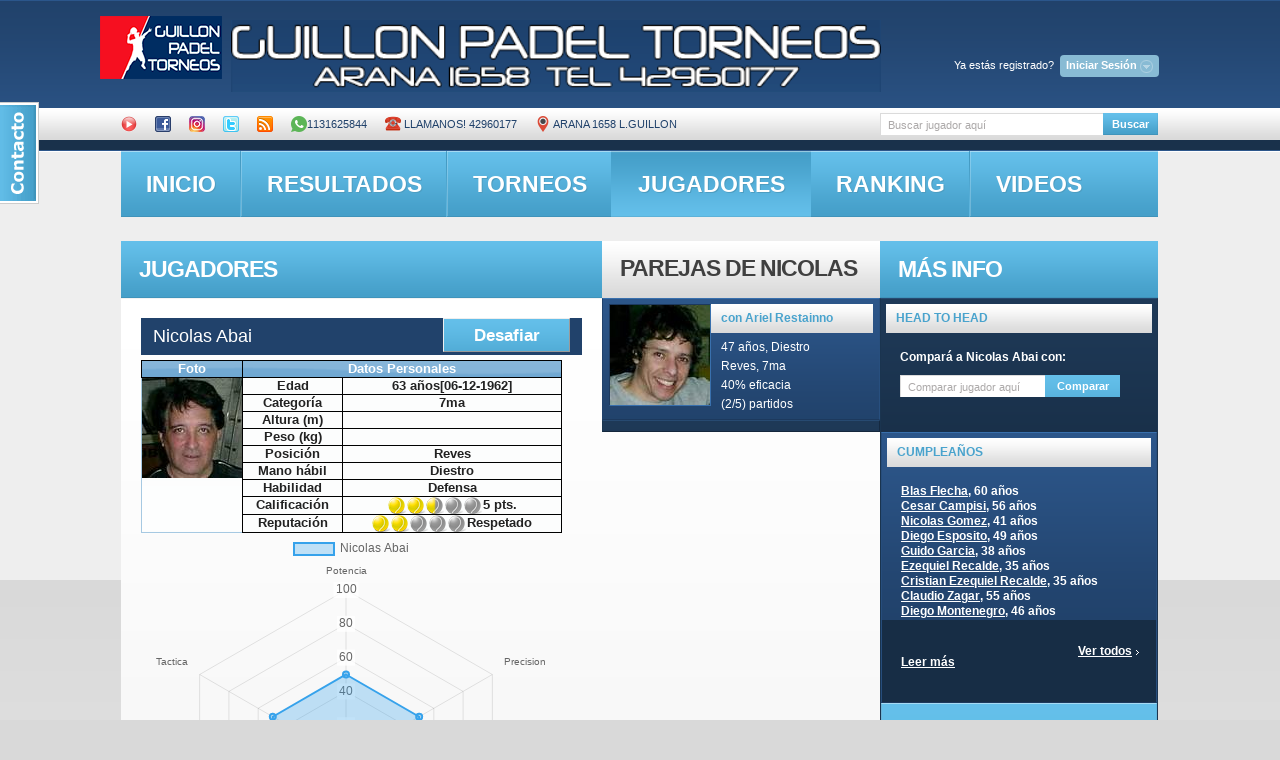

--- FILE ---
content_type: text/html; charset=UTF-8
request_url: http://guillon.ddns.net/obtener_estadisticas.php?idcliente=295
body_size: 147
content:
{"nombre_jugador":"Nicolas Abai","labels":["Potencia","Precision","Velocidad","Defensa","Saque","Tactica"],"stats":["50","50","50","50","50","50"]}